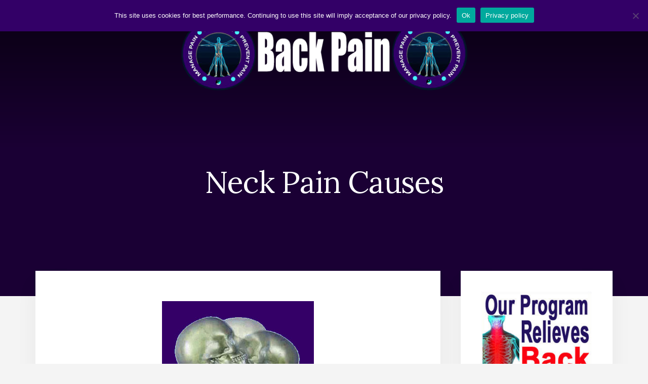

--- FILE ---
content_type: text/html; charset=UTF-8
request_url: https://www.cure-back-pain.org/neck-pain-causes.html
body_size: 12886
content:
<!DOCTYPE html>
<html lang="en-US">
<head >
<meta charset="UTF-8" />
<meta name="viewport" content="width=device-width, initial-scale=1" />
<meta name='robots' content='index, follow, max-image-preview:large, max-snippet:-1, max-video-preview:-1' />
	<style>img:is([sizes="auto" i], [sizes^="auto," i]) { contain-intrinsic-size: 3000px 1500px }</style>
	
	<!-- This site is optimized with the Yoast SEO plugin v25.9 - https://yoast.com/wordpress/plugins/seo/ -->
	<title>Neck Pain Causes - Back Pain</title>
	<meta name="description" content="There are many possible neck pain causes, including both structural and non-anatomically induced syndromes." />
	<link rel="canonical" href="https://www.cure-back-pain.org/neck-pain-causes.html" />
	<meta property="og:locale" content="en_US" />
	<meta property="og:type" content="article" />
	<meta property="og:title" content="Neck Pain Causes - Back Pain" />
	<meta property="og:description" content="There are many possible neck pain causes, including both structural and non-anatomically induced syndromes." />
	<meta property="og:url" content="https://www.cure-back-pain.org/neck-pain-causes.html" />
	<meta property="og:site_name" content="Back Pain" />
	<meta property="article:modified_time" content="2020-11-25T05:59:19+00:00" />
	<meta property="og:image" content="https://vps44282.inmotionhosting.com/~curebackpain/wp-content/uploads/neck-pain-causes-1.jpg" />
	<meta name="twitter:card" content="summary_large_image" />
	<meta name="twitter:label1" content="Est. reading time" />
	<meta name="twitter:data1" content="5 minutes" />
	<script type="application/ld+json" class="yoast-schema-graph">{"@context":"https://schema.org","@graph":[{"@type":"WebPage","@id":"https://www.cure-back-pain.org/neck-pain-causes.html","url":"https://www.cure-back-pain.org/neck-pain-causes.html","name":"Neck Pain Causes - Back Pain","isPartOf":{"@id":"https://www.cure-back-pain.org/#website"},"primaryImageOfPage":{"@id":"https://www.cure-back-pain.org/neck-pain-causes.html#primaryimage"},"image":{"@id":"https://www.cure-back-pain.org/neck-pain-causes.html#primaryimage"},"thumbnailUrl":"http://vps44282.inmotionhosting.com/~curebackpain/wp-content/uploads/neck-pain-causes-1.jpg","datePublished":"2020-11-25T05:59:18+00:00","dateModified":"2020-11-25T05:59:19+00:00","description":"There are many possible neck pain causes, including both structural and non-anatomically induced syndromes.","breadcrumb":{"@id":"https://www.cure-back-pain.org/neck-pain-causes.html#breadcrumb"},"inLanguage":"en-US","potentialAction":[{"@type":"ReadAction","target":["https://www.cure-back-pain.org/neck-pain-causes.html"]}]},{"@type":"ImageObject","inLanguage":"en-US","@id":"https://www.cure-back-pain.org/neck-pain-causes.html#primaryimage","url":"http://vps44282.inmotionhosting.com/~curebackpain/wp-content/uploads/neck-pain-causes-1.jpg","contentUrl":"http://vps44282.inmotionhosting.com/~curebackpain/wp-content/uploads/neck-pain-causes-1.jpg"},{"@type":"BreadcrumbList","@id":"https://www.cure-back-pain.org/neck-pain-causes.html#breadcrumb","itemListElement":[{"@type":"ListItem","position":1,"name":"Home","item":"https://www.cure-back-pain.org/"},{"@type":"ListItem","position":2,"name":"Neck Pain Causes"}]},{"@type":"WebSite","@id":"https://www.cure-back-pain.org/#website","url":"https://www.cure-back-pain.org/","name":"Back Pain","description":"Honest and understandable information about back pain since 2006","publisher":{"@id":"https://www.cure-back-pain.org/#organization"},"potentialAction":[{"@type":"SearchAction","target":{"@type":"EntryPoint","urlTemplate":"https://www.cure-back-pain.org/?s={search_term_string}"},"query-input":{"@type":"PropertyValueSpecification","valueRequired":true,"valueName":"search_term_string"}}],"inLanguage":"en-US"},{"@type":"Organization","@id":"https://www.cure-back-pain.org/#organization","name":"Back Pain","url":"https://www.cure-back-pain.org/","logo":{"@type":"ImageObject","inLanguage":"en-US","@id":"https://www.cure-back-pain.org/#/schema/logo/image/","url":"https://www.cure-back-pain.org/wp-content/uploads/cure-back-pain-logo-1.png","contentUrl":"https://www.cure-back-pain.org/wp-content/uploads/cure-back-pain-logo-1.png","width":600,"height":160,"caption":"Back Pain"},"image":{"@id":"https://www.cure-back-pain.org/#/schema/logo/image/"}}]}</script>
	<!-- / Yoast SEO plugin. -->


<link rel='dns-prefetch' href='//fonts.googleapis.com' />
<link rel='dns-prefetch' href='//unpkg.com' />
<link rel="alternate" type="application/rss+xml" title="Back Pain &raquo; Feed" href="https://www.cure-back-pain.org/feed/" />
<link rel="alternate" type="application/rss+xml" title="Back Pain &raquo; Comments Feed" href="https://www.cure-back-pain.org/comments/feed/" />
<script type="text/javascript">
/* <![CDATA[ */
window._wpemojiSettings = {"baseUrl":"https:\/\/s.w.org\/images\/core\/emoji\/16.0.1\/72x72\/","ext":".png","svgUrl":"https:\/\/s.w.org\/images\/core\/emoji\/16.0.1\/svg\/","svgExt":".svg","source":{"concatemoji":"https:\/\/www.cure-back-pain.org\/wp-includes\/js\/wp-emoji-release.min.js?ver=6.8.3"}};
/*! This file is auto-generated */
!function(s,n){var o,i,e;function c(e){try{var t={supportTests:e,timestamp:(new Date).valueOf()};sessionStorage.setItem(o,JSON.stringify(t))}catch(e){}}function p(e,t,n){e.clearRect(0,0,e.canvas.width,e.canvas.height),e.fillText(t,0,0);var t=new Uint32Array(e.getImageData(0,0,e.canvas.width,e.canvas.height).data),a=(e.clearRect(0,0,e.canvas.width,e.canvas.height),e.fillText(n,0,0),new Uint32Array(e.getImageData(0,0,e.canvas.width,e.canvas.height).data));return t.every(function(e,t){return e===a[t]})}function u(e,t){e.clearRect(0,0,e.canvas.width,e.canvas.height),e.fillText(t,0,0);for(var n=e.getImageData(16,16,1,1),a=0;a<n.data.length;a++)if(0!==n.data[a])return!1;return!0}function f(e,t,n,a){switch(t){case"flag":return n(e,"\ud83c\udff3\ufe0f\u200d\u26a7\ufe0f","\ud83c\udff3\ufe0f\u200b\u26a7\ufe0f")?!1:!n(e,"\ud83c\udde8\ud83c\uddf6","\ud83c\udde8\u200b\ud83c\uddf6")&&!n(e,"\ud83c\udff4\udb40\udc67\udb40\udc62\udb40\udc65\udb40\udc6e\udb40\udc67\udb40\udc7f","\ud83c\udff4\u200b\udb40\udc67\u200b\udb40\udc62\u200b\udb40\udc65\u200b\udb40\udc6e\u200b\udb40\udc67\u200b\udb40\udc7f");case"emoji":return!a(e,"\ud83e\udedf")}return!1}function g(e,t,n,a){var r="undefined"!=typeof WorkerGlobalScope&&self instanceof WorkerGlobalScope?new OffscreenCanvas(300,150):s.createElement("canvas"),o=r.getContext("2d",{willReadFrequently:!0}),i=(o.textBaseline="top",o.font="600 32px Arial",{});return e.forEach(function(e){i[e]=t(o,e,n,a)}),i}function t(e){var t=s.createElement("script");t.src=e,t.defer=!0,s.head.appendChild(t)}"undefined"!=typeof Promise&&(o="wpEmojiSettingsSupports",i=["flag","emoji"],n.supports={everything:!0,everythingExceptFlag:!0},e=new Promise(function(e){s.addEventListener("DOMContentLoaded",e,{once:!0})}),new Promise(function(t){var n=function(){try{var e=JSON.parse(sessionStorage.getItem(o));if("object"==typeof e&&"number"==typeof e.timestamp&&(new Date).valueOf()<e.timestamp+604800&&"object"==typeof e.supportTests)return e.supportTests}catch(e){}return null}();if(!n){if("undefined"!=typeof Worker&&"undefined"!=typeof OffscreenCanvas&&"undefined"!=typeof URL&&URL.createObjectURL&&"undefined"!=typeof Blob)try{var e="postMessage("+g.toString()+"("+[JSON.stringify(i),f.toString(),p.toString(),u.toString()].join(",")+"));",a=new Blob([e],{type:"text/javascript"}),r=new Worker(URL.createObjectURL(a),{name:"wpTestEmojiSupports"});return void(r.onmessage=function(e){c(n=e.data),r.terminate(),t(n)})}catch(e){}c(n=g(i,f,p,u))}t(n)}).then(function(e){for(var t in e)n.supports[t]=e[t],n.supports.everything=n.supports.everything&&n.supports[t],"flag"!==t&&(n.supports.everythingExceptFlag=n.supports.everythingExceptFlag&&n.supports[t]);n.supports.everythingExceptFlag=n.supports.everythingExceptFlag&&!n.supports.flag,n.DOMReady=!1,n.readyCallback=function(){n.DOMReady=!0}}).then(function(){return e}).then(function(){var e;n.supports.everything||(n.readyCallback(),(e=n.source||{}).concatemoji?t(e.concatemoji):e.wpemoji&&e.twemoji&&(t(e.twemoji),t(e.wpemoji)))}))}((window,document),window._wpemojiSettings);
/* ]]> */
</script>
<link rel='stylesheet' id='essence-pro-css' href='https://www.cure-back-pain.org/wp-content/themes/essence-pro/style.css?ver=1.0.2' type='text/css' media='all' />
<style id='essence-pro-inline-css' type='text/css'>


		a,
		h6,
		.entry-title a:focus,
		.entry-title a:hover,
		.menu-toggle:focus,
		.menu-toggle:hover,
		.off-screen-menu .genesis-nav-menu a:focus,
		.off-screen-menu .genesis-nav-menu a:hover,
		.off-screen-menu .current-menu-item > a,
		.sidebar .featured-content .entry-title a,
		.site-footer .current-menu-item > a,
		.site-footer .genesis-nav-menu a:focus,
		.site-footer .genesis-nav-menu a:hover,		
		.sub-menu-toggle:focus,
		.sub-menu-toggle:hover {
			color: #330067;
		}

		a.button.text,
		a.more-link.button.text,
		button.text,
		input[type="button"].text,
		input[type="reset"].text,
		input[type="submit"].text,
		.more-link,
		.pagination a:focus,
		.pagination a:hover,
		.pagination .active a {
			border-color: #330067;
			color: #330067;
		}

		button,
		button.primary,
		input[type="button"],
		input[type="button"].primary,
		input[type="reset"],
		input[type="reset"].primary,
		input[type="submit"],
		input[type="submit"].primary,
		.footer-cta::before,
		.button,
		.button.primary,
		.error404 .site-inner::before,
		.sidebar .enews-widget input[type="submit"],
		.page .site-inner::before,
		.single .site-inner::before	{
			background-color: #330067;
		}

		@media only screen and (max-width: 1023px) {
			.genesis-responsive-menu .genesis-nav-menu a:focus,
			.genesis-responsive-menu .genesis-nav-menu a:hover {
				color: #330067;
			}
		}

		
</style>
<style id='wp-emoji-styles-inline-css' type='text/css'>

	img.wp-smiley, img.emoji {
		display: inline !important;
		border: none !important;
		box-shadow: none !important;
		height: 1em !important;
		width: 1em !important;
		margin: 0 0.07em !important;
		vertical-align: -0.1em !important;
		background: none !important;
		padding: 0 !important;
	}
</style>
<link rel='stylesheet' id='wp-block-library-css' href='https://www.cure-back-pain.org/wp-includes/css/dist/block-library/style.min.css?ver=6.8.3' type='text/css' media='all' />
<style id='classic-theme-styles-inline-css' type='text/css'>
/*! This file is auto-generated */
.wp-block-button__link{color:#fff;background-color:#32373c;border-radius:9999px;box-shadow:none;text-decoration:none;padding:calc(.667em + 2px) calc(1.333em + 2px);font-size:1.125em}.wp-block-file__button{background:#32373c;color:#fff;text-decoration:none}
</style>
<style id='global-styles-inline-css' type='text/css'>
:root{--wp--preset--aspect-ratio--square: 1;--wp--preset--aspect-ratio--4-3: 4/3;--wp--preset--aspect-ratio--3-4: 3/4;--wp--preset--aspect-ratio--3-2: 3/2;--wp--preset--aspect-ratio--2-3: 2/3;--wp--preset--aspect-ratio--16-9: 16/9;--wp--preset--aspect-ratio--9-16: 9/16;--wp--preset--color--black: #000000;--wp--preset--color--cyan-bluish-gray: #abb8c3;--wp--preset--color--white: #ffffff;--wp--preset--color--pale-pink: #f78da7;--wp--preset--color--vivid-red: #cf2e2e;--wp--preset--color--luminous-vivid-orange: #ff6900;--wp--preset--color--luminous-vivid-amber: #fcb900;--wp--preset--color--light-green-cyan: #7bdcb5;--wp--preset--color--vivid-green-cyan: #00d084;--wp--preset--color--pale-cyan-blue: #8ed1fc;--wp--preset--color--vivid-cyan-blue: #0693e3;--wp--preset--color--vivid-purple: #9b51e0;--wp--preset--gradient--vivid-cyan-blue-to-vivid-purple: linear-gradient(135deg,rgba(6,147,227,1) 0%,rgb(155,81,224) 100%);--wp--preset--gradient--light-green-cyan-to-vivid-green-cyan: linear-gradient(135deg,rgb(122,220,180) 0%,rgb(0,208,130) 100%);--wp--preset--gradient--luminous-vivid-amber-to-luminous-vivid-orange: linear-gradient(135deg,rgba(252,185,0,1) 0%,rgba(255,105,0,1) 100%);--wp--preset--gradient--luminous-vivid-orange-to-vivid-red: linear-gradient(135deg,rgba(255,105,0,1) 0%,rgb(207,46,46) 100%);--wp--preset--gradient--very-light-gray-to-cyan-bluish-gray: linear-gradient(135deg,rgb(238,238,238) 0%,rgb(169,184,195) 100%);--wp--preset--gradient--cool-to-warm-spectrum: linear-gradient(135deg,rgb(74,234,220) 0%,rgb(151,120,209) 20%,rgb(207,42,186) 40%,rgb(238,44,130) 60%,rgb(251,105,98) 80%,rgb(254,248,76) 100%);--wp--preset--gradient--blush-light-purple: linear-gradient(135deg,rgb(255,206,236) 0%,rgb(152,150,240) 100%);--wp--preset--gradient--blush-bordeaux: linear-gradient(135deg,rgb(254,205,165) 0%,rgb(254,45,45) 50%,rgb(107,0,62) 100%);--wp--preset--gradient--luminous-dusk: linear-gradient(135deg,rgb(255,203,112) 0%,rgb(199,81,192) 50%,rgb(65,88,208) 100%);--wp--preset--gradient--pale-ocean: linear-gradient(135deg,rgb(255,245,203) 0%,rgb(182,227,212) 50%,rgb(51,167,181) 100%);--wp--preset--gradient--electric-grass: linear-gradient(135deg,rgb(202,248,128) 0%,rgb(113,206,126) 100%);--wp--preset--gradient--midnight: linear-gradient(135deg,rgb(2,3,129) 0%,rgb(40,116,252) 100%);--wp--preset--font-size--small: 13px;--wp--preset--font-size--medium: 20px;--wp--preset--font-size--large: 36px;--wp--preset--font-size--x-large: 42px;--wp--preset--spacing--20: 0.44rem;--wp--preset--spacing--30: 0.67rem;--wp--preset--spacing--40: 1rem;--wp--preset--spacing--50: 1.5rem;--wp--preset--spacing--60: 2.25rem;--wp--preset--spacing--70: 3.38rem;--wp--preset--spacing--80: 5.06rem;--wp--preset--shadow--natural: 6px 6px 9px rgba(0, 0, 0, 0.2);--wp--preset--shadow--deep: 12px 12px 50px rgba(0, 0, 0, 0.4);--wp--preset--shadow--sharp: 6px 6px 0px rgba(0, 0, 0, 0.2);--wp--preset--shadow--outlined: 6px 6px 0px -3px rgba(255, 255, 255, 1), 6px 6px rgba(0, 0, 0, 1);--wp--preset--shadow--crisp: 6px 6px 0px rgba(0, 0, 0, 1);}:where(.is-layout-flex){gap: 0.5em;}:where(.is-layout-grid){gap: 0.5em;}body .is-layout-flex{display: flex;}.is-layout-flex{flex-wrap: wrap;align-items: center;}.is-layout-flex > :is(*, div){margin: 0;}body .is-layout-grid{display: grid;}.is-layout-grid > :is(*, div){margin: 0;}:where(.wp-block-columns.is-layout-flex){gap: 2em;}:where(.wp-block-columns.is-layout-grid){gap: 2em;}:where(.wp-block-post-template.is-layout-flex){gap: 1.25em;}:where(.wp-block-post-template.is-layout-grid){gap: 1.25em;}.has-black-color{color: var(--wp--preset--color--black) !important;}.has-cyan-bluish-gray-color{color: var(--wp--preset--color--cyan-bluish-gray) !important;}.has-white-color{color: var(--wp--preset--color--white) !important;}.has-pale-pink-color{color: var(--wp--preset--color--pale-pink) !important;}.has-vivid-red-color{color: var(--wp--preset--color--vivid-red) !important;}.has-luminous-vivid-orange-color{color: var(--wp--preset--color--luminous-vivid-orange) !important;}.has-luminous-vivid-amber-color{color: var(--wp--preset--color--luminous-vivid-amber) !important;}.has-light-green-cyan-color{color: var(--wp--preset--color--light-green-cyan) !important;}.has-vivid-green-cyan-color{color: var(--wp--preset--color--vivid-green-cyan) !important;}.has-pale-cyan-blue-color{color: var(--wp--preset--color--pale-cyan-blue) !important;}.has-vivid-cyan-blue-color{color: var(--wp--preset--color--vivid-cyan-blue) !important;}.has-vivid-purple-color{color: var(--wp--preset--color--vivid-purple) !important;}.has-black-background-color{background-color: var(--wp--preset--color--black) !important;}.has-cyan-bluish-gray-background-color{background-color: var(--wp--preset--color--cyan-bluish-gray) !important;}.has-white-background-color{background-color: var(--wp--preset--color--white) !important;}.has-pale-pink-background-color{background-color: var(--wp--preset--color--pale-pink) !important;}.has-vivid-red-background-color{background-color: var(--wp--preset--color--vivid-red) !important;}.has-luminous-vivid-orange-background-color{background-color: var(--wp--preset--color--luminous-vivid-orange) !important;}.has-luminous-vivid-amber-background-color{background-color: var(--wp--preset--color--luminous-vivid-amber) !important;}.has-light-green-cyan-background-color{background-color: var(--wp--preset--color--light-green-cyan) !important;}.has-vivid-green-cyan-background-color{background-color: var(--wp--preset--color--vivid-green-cyan) !important;}.has-pale-cyan-blue-background-color{background-color: var(--wp--preset--color--pale-cyan-blue) !important;}.has-vivid-cyan-blue-background-color{background-color: var(--wp--preset--color--vivid-cyan-blue) !important;}.has-vivid-purple-background-color{background-color: var(--wp--preset--color--vivid-purple) !important;}.has-black-border-color{border-color: var(--wp--preset--color--black) !important;}.has-cyan-bluish-gray-border-color{border-color: var(--wp--preset--color--cyan-bluish-gray) !important;}.has-white-border-color{border-color: var(--wp--preset--color--white) !important;}.has-pale-pink-border-color{border-color: var(--wp--preset--color--pale-pink) !important;}.has-vivid-red-border-color{border-color: var(--wp--preset--color--vivid-red) !important;}.has-luminous-vivid-orange-border-color{border-color: var(--wp--preset--color--luminous-vivid-orange) !important;}.has-luminous-vivid-amber-border-color{border-color: var(--wp--preset--color--luminous-vivid-amber) !important;}.has-light-green-cyan-border-color{border-color: var(--wp--preset--color--light-green-cyan) !important;}.has-vivid-green-cyan-border-color{border-color: var(--wp--preset--color--vivid-green-cyan) !important;}.has-pale-cyan-blue-border-color{border-color: var(--wp--preset--color--pale-cyan-blue) !important;}.has-vivid-cyan-blue-border-color{border-color: var(--wp--preset--color--vivid-cyan-blue) !important;}.has-vivid-purple-border-color{border-color: var(--wp--preset--color--vivid-purple) !important;}.has-vivid-cyan-blue-to-vivid-purple-gradient-background{background: var(--wp--preset--gradient--vivid-cyan-blue-to-vivid-purple) !important;}.has-light-green-cyan-to-vivid-green-cyan-gradient-background{background: var(--wp--preset--gradient--light-green-cyan-to-vivid-green-cyan) !important;}.has-luminous-vivid-amber-to-luminous-vivid-orange-gradient-background{background: var(--wp--preset--gradient--luminous-vivid-amber-to-luminous-vivid-orange) !important;}.has-luminous-vivid-orange-to-vivid-red-gradient-background{background: var(--wp--preset--gradient--luminous-vivid-orange-to-vivid-red) !important;}.has-very-light-gray-to-cyan-bluish-gray-gradient-background{background: var(--wp--preset--gradient--very-light-gray-to-cyan-bluish-gray) !important;}.has-cool-to-warm-spectrum-gradient-background{background: var(--wp--preset--gradient--cool-to-warm-spectrum) !important;}.has-blush-light-purple-gradient-background{background: var(--wp--preset--gradient--blush-light-purple) !important;}.has-blush-bordeaux-gradient-background{background: var(--wp--preset--gradient--blush-bordeaux) !important;}.has-luminous-dusk-gradient-background{background: var(--wp--preset--gradient--luminous-dusk) !important;}.has-pale-ocean-gradient-background{background: var(--wp--preset--gradient--pale-ocean) !important;}.has-electric-grass-gradient-background{background: var(--wp--preset--gradient--electric-grass) !important;}.has-midnight-gradient-background{background: var(--wp--preset--gradient--midnight) !important;}.has-small-font-size{font-size: var(--wp--preset--font-size--small) !important;}.has-medium-font-size{font-size: var(--wp--preset--font-size--medium) !important;}.has-large-font-size{font-size: var(--wp--preset--font-size--large) !important;}.has-x-large-font-size{font-size: var(--wp--preset--font-size--x-large) !important;}
:where(.wp-block-post-template.is-layout-flex){gap: 1.25em;}:where(.wp-block-post-template.is-layout-grid){gap: 1.25em;}
:where(.wp-block-columns.is-layout-flex){gap: 2em;}:where(.wp-block-columns.is-layout-grid){gap: 2em;}
:root :where(.wp-block-pullquote){font-size: 1.5em;line-height: 1.6;}
</style>
<link rel='stylesheet' id='cookie-notice-front-css' href='https://www.cure-back-pain.org/wp-content/plugins/cookie-notice/css/front.min.css?ver=2.5.7' type='text/css' media='all' />
<link rel='stylesheet' id='essence-fonts-css' href='//fonts.googleapis.com/css?family=Alegreya+Sans%3A400%2C400i%2C700%7CLora%3A400%2C700&#038;ver=1.0.2' type='text/css' media='all' />
<link rel='stylesheet' id='ionicons-css' href='//unpkg.com/ionicons@4.1.2/dist/css/ionicons.min.css?ver=1.0.2' type='text/css' media='all' />
<script type="text/javascript" id="cookie-notice-front-js-before">
/* <![CDATA[ */
var cnArgs = {"ajaxUrl":"https:\/\/www.cure-back-pain.org\/wp-admin\/admin-ajax.php","nonce":"f53cd83baa","hideEffect":"fade","position":"top","onScroll":false,"onScrollOffset":100,"onClick":false,"cookieName":"cookie_notice_accepted","cookieTime":31536000,"cookieTimeRejected":2592000,"globalCookie":false,"redirection":false,"cache":true,"revokeCookies":false,"revokeCookiesOpt":"automatic"};
/* ]]> */
</script>
<script type="text/javascript" src="https://www.cure-back-pain.org/wp-content/plugins/cookie-notice/js/front.min.js?ver=2.5.7" id="cookie-notice-front-js"></script>
<script type="text/javascript" src="https://www.cure-back-pain.org/wp-includes/js/jquery/jquery.min.js?ver=3.7.1" id="jquery-core-js"></script>
<script type="text/javascript" src="https://www.cure-back-pain.org/wp-includes/js/jquery/jquery-migrate.min.js?ver=3.4.1" id="jquery-migrate-js"></script>
<link rel="https://api.w.org/" href="https://www.cure-back-pain.org/wp-json/" /><link rel="alternate" title="JSON" type="application/json" href="https://www.cure-back-pain.org/wp-json/wp/v2/pages/799" /><link rel="EditURI" type="application/rsd+xml" title="RSD" href="https://www.cure-back-pain.org/xmlrpc.php?rsd" />
<meta name="generator" content="WordPress 6.8.3" />
<link rel='shortlink' href='https://www.cure-back-pain.org/?p=799' />
<link rel="alternate" title="oEmbed (JSON)" type="application/json+oembed" href="https://www.cure-back-pain.org/wp-json/oembed/1.0/embed?url=https%3A%2F%2Fwww.cure-back-pain.org%2Fneck-pain-causes.html" />
<link rel="alternate" title="oEmbed (XML)" type="text/xml+oembed" href="https://www.cure-back-pain.org/wp-json/oembed/1.0/embed?url=https%3A%2F%2Fwww.cure-back-pain.org%2Fneck-pain-causes.html&#038;format=xml" />
<style type="text/css">.header-hero { background-image: linear-gradient(0deg, rgba(0,0,0,0.5) 50%, rgba(0,0,0,0.85) 100%), url(https://www.cure-back-pain.org/wp-content/uploads/Back-Pain-background-image-1a.jpg); }</style><link rel="icon" href="https://www.cure-back-pain.org/wp-content/uploads/cropped-cure-back-pain-site-icon-1-32x32.jpg" sizes="32x32" />
<link rel="icon" href="https://www.cure-back-pain.org/wp-content/uploads/cropped-cure-back-pain-site-icon-1-192x192.jpg" sizes="192x192" />
<link rel="apple-touch-icon" href="https://www.cure-back-pain.org/wp-content/uploads/cropped-cure-back-pain-site-icon-1-180x180.jpg" />
<meta name="msapplication-TileImage" content="https://www.cure-back-pain.org/wp-content/uploads/cropped-cure-back-pain-site-icon-1-270x270.jpg" />
		<style type="text/css" id="wp-custom-css">
			.widget-title {
    text-align: center;
}
.widget {
  font-size: 18px;
  line-height: 2.0em;
}		</style>
		</head>
<body data-rsssl=1 class="wp-singular page-template-default page page-id-799 wp-custom-logo wp-theme-genesis wp-child-theme-essence-pro cookies-not-set custom-header header-image header-full-width content-sidebar genesis-breadcrumbs-hidden"><div class="site-container"><ul class="genesis-skip-link"><li><a href="#genesis-sidebar-primary" class="screen-reader-shortcut"> Skip to primary sidebar</a></li><li><a href="#hero-page-title" class="screen-reader-shortcut"> Skip to content</a></li><li><a href="#after-content-featured" class="screen-reader-shortcut"> Skip to footer</a></li></ul><div class="header-hero"><header class="site-header"><div class="wrap"><div class="off-screen-menu off-screen-content"><div class="off-screen-container"><div class="off-screen-wrapper"><div class="wrap"><button class="toggle-off-screen-menu-area close">X</button><nav class="nav-off-screen" itemscope itemtype="https://schema.org/SiteNavigationElement"><ul id="menu-primary-navigation" class="menu genesis-nav-menu js-superfish"><li id="menu-item-4835" class="menu-item menu-item-type-post_type menu-item-object-page menu-item-4835"><a href="https://www.cure-back-pain.org/cure-back-pain.html"><span >Our Pain Relief Program</span></a></li>
<li id="menu-item-4825" class="menu-item menu-item-type-post_type menu-item-object-page menu-item-4825"><a href="https://www.cure-back-pain.org/lower-back-pain.html"><span >Lower Back Pain</span></a></li>
<li id="menu-item-4826" class="menu-item menu-item-type-post_type menu-item-object-page menu-item-4826"><a href="https://www.cure-back-pain.org/neck-pain.html"><span >Neck Pain</span></a></li>
<li id="menu-item-4828" class="menu-item menu-item-type-post_type menu-item-object-page menu-item-4828"><a href="https://www.cure-back-pain.org/treating-back-pain.html"><span >Treating Back Pain</span></a></li>
<li id="menu-item-4833" class="menu-item menu-item-type-post_type menu-item-object-page menu-item-4833"><a href="https://www.cure-back-pain.org/back-surgery.html"><span >Back Surgery</span></a></li>
<li id="menu-item-4827" class="menu-item menu-item-type-post_type menu-item-object-page menu-item-4827"><a href="https://www.cure-back-pain.org/psychological-back-pain.html"><span >Mindbody Back Pain</span></a></li>
</ul></nav></div></div></div></div><div class="header-right"><button class="off-screen-item toggle-off-screen-menu-area"><i class="icon ion-md-menu"></i> Menu</button></div><div class="header-left"><form class="search-form" method="get" action="https://www.cure-back-pain.org/" role="search"><label class="search-form-label screen-reader-text" for="searchform-1">Search</label><input class="search-form-input" type="search" name="s" id="searchform-1" placeholder="Search"><input class="search-form-submit" type="submit" value="Search"><meta content="https://www.cure-back-pain.org/?s={s}"></form></div><div class="title-area"><a href="https://www.cure-back-pain.org/" class="custom-logo-link" rel="home"><img width="600" height="160" src="https://www.cure-back-pain.org/wp-content/uploads/cure-back-pain-logo-1.png" class="custom-logo" alt="cure back pain" decoding="async" fetchpriority="high" srcset="https://www.cure-back-pain.org/wp-content/uploads/cure-back-pain-logo-1.png 600w, https://www.cure-back-pain.org/wp-content/uploads/cure-back-pain-logo-1-300x80.png 300w" sizes="(max-width: 600px) 100vw, 600px" /></a><p class="site-title"><a href="https://www.cure-back-pain.org/">Back Pain</a></p><p class="site-description">Honest and understandable information about back pain since 2006</p></div></div></header><div class="hero-page-title" id="hero-page-title"><div class="wrap"><header class="entry-header"><h1 class="entry-title">Neck Pain Causes</h1>
</header></div></div></div><div class="site-inner"><div class="content-sidebar-wrap"><main class="content" id="genesis-content"><article class="post-799 page type-page status-publish entry" aria-label="Neck Pain Causes" itemref="hero-page-title"><div class="entry-content">
<div class="wp-block-image"><figure class="aligncenter size-full"><img decoding="async" width="300" height="300" src="https://vps44282.inmotionhosting.com/~curebackpain/wp-content/uploads/neck-pain-causes-1.jpg" alt="Neck Pain Causes" class="wp-image-800" srcset="https://www.cure-back-pain.org/wp-content/uploads/neck-pain-causes-1.jpg 300w, https://www.cure-back-pain.org/wp-content/uploads/neck-pain-causes-1-150x150.jpg 150w" sizes="(max-width: 300px) 100vw, 300px" /></figure></div>



<p>There are many possible neck pain causes, both structural and non-anatomically induced. The vast majority of neck pain syndromes are blamed on some abnormality in the cervical spinal anatomy, although these theories often turn out to be unenlightened and incorrect.</p>



<p>Many soft tissue pathologies can also be responsible for enacting severe, chronic neck pain and these conditions may not respond to traditional medical practices. There is a statistical fifty/fifty split between patients who blame the pain on a known or perceived neck injury and those who simply have pain, but never hurt their cervical spines.</p>



<p>This commentary investigates the variety of possible causative conditions that are most often cited as being direct causes or contributors to severe acute or chronic <a href="https://www.cure-back-pain.org/symptoms-of-neck-pain.html">neck pain symptoms</a>.</p>



<center><script async src="https://pagead2.googlesyndication.com/pagead/js/adsbygoogle.js"></script>
<!-- BackPainTop -->
<ins class="adsbygoogle"
     style="display:block"
     data-ad-client="ca-pub-3791174808569995"
     data-ad-slot="5941861043"
     data-ad-format="auto"
     data-full-width-responsive="true"></ins>
<script>
     (adsbygoogle = window.adsbygoogle || []).push({});
</script></center><br>



<h2 class="wp-block-heading">Degenerative Structural Neck Pain Causes</h2>



<p>The cervical spine is the second most common region to experience noticeable and significant <a href="https://www.cure-back-pain.org/spinal-degeneration.html">spinal degeneration</a>, including the various manifestations of spinal osteoarthritis.</p>



<p>The neck is the most common area to experience degenerative <a href="https://www.cure-back-pain.org/spinal-stenosis.html">spinal stenosis</a>, typically due to a build-up of osteophyte material inside the central spinal canal.</p>



<p>The neck is also the site of many <a href="https://www.cure-back-pain.org/herniated-discs.html">herniated discs</a>, particularly at the C5/C6 and C6/C7 intervertebral levels. Furthermore, desiccation of the intervertebral spacers is normal, with most adults suffering a significant to extreme loss of disc mass and hydration between C4 and T1.</p>



<p>Many patients typically also demonstrate a reduction or complete loss of the typical <a href="https://www.cure-back-pain.org/lordosis.html">lordotic spinal curvature</a> in conjunction with a neck pain syndrome. While often theorized to be the source of pain, this loss of curvature is instead usually a result of muscular contractions that are enacted by the pain.</p>



<div class="wp-block-image"><figure class="aligncenter size-large"><a href="https://www.cure-back-pain.org/cure-back-pain.html"><img decoding="async" width="480" height="350" src="https://www.cure-back-pain.org/wp-content/uploads/cure-pain-12-1.png" alt="" class="wp-image-5565" srcset="https://www.cure-back-pain.org/wp-content/uploads/cure-pain-12-1.png 480w, https://www.cure-back-pain.org/wp-content/uploads/cure-pain-12-1-300x219.png 300w" sizes="(max-width: 480px) 100vw, 480px" /></a></figure></div>



<p></p>



<p>While any of these anatomical issues has the potential to cause neck pain, most are normal and even universal in the adult population. Additionally, the majority of structural cervical <a href="https://www.cure-back-pain.org/spinal-abnormalities.html">spinal abnormalities</a> are completely asymptomatic, although many are mistakenly blamed for sourcing painful expressions.</p>



<h3 class="wp-block-heading">Traumatic Causes of Neck Pain</h3>



<p><a href="https://www.cure-back-pain.org/neck-injury.html">Neck injury</a> can result from countless possible traumas, including sports injuries, falls and whiplash events often linked to vehicular accidents. The vertebral bodies in the neck are lighter durability than elsewhere in the spine and the head is a very heavy weight to support, especially through such a varied range of motion.</p>



<p>In cases of whiplash neck pain, the forceful, uncontrolled forward and backward motion of the head can fracture the spinal vertebrae, although this is a rather rare event. In most cases, the only damage done is to the soft tissues of the neck musculature. Regardless, the patient may have acute neck pain for quite some time after any incidence of whiplash.</p>



<p>Penetrating injuries, such as lacerations and gunshots, can damage the vertebral bones or the neurological tissues of the neck. The worst of these traumas might cause <a href="https://www.cure-back-pain.org/cervical-spinal-cord-injury.html">cervical spinal cord injury</a>. Being that this type of cord damage exists so high in the anatomy, resulting consequences are virtually always dire.</p>



<h4 class="wp-block-heading">Alternative Neck Pain Causes</h4>



<p>Besides the usual diagnoses made in most patients, there are other reasons why neck pain may occur, including disease processes, glandular concerns, circulatory issues and mindbody mechanisms.</p>



<p><a href="https://www.cure-back-pain.org/thoracic-outlet-syndrome.html">Thoracic outlet syndrome</a> can cause lower neck pain in some patients, while cervical plexus symptoms can be widespread in the neck and head. These types of neurological complaints are sometimes idiopathic in nature, but are often linked to a muscular nerve compression condition outside of the spinal anatomy.</p>



<p><a href="https://www.cure-back-pain.org/mind-body-disorders.html">Mindbody</a> sources of neck pain can produce nightmarish symptoms that leave victims devastated by their suffering and frustrated with their lack of treatment efficacy. These are the patients who usually flounder through the neck pain treatment industry without much success. All of the therapies they attempt are worthless, since the treatments are not targeting the actual origin of pain. </p>



<p>Diseases can attack the spine, the glandular tissue, the circulatory tissues, the lymphatic tissues or the soft muscular tissues of the neck. Even simple bacterial infections and viral contaminants are known to cause stiffness and pain in areas of the neck.</p>



<div class="wp-block-image"><figure class="aligncenter size-large"><a href="https://www.cure-back-pain.org/cure-back-pain.html"><img loading="lazy" decoding="async" width="480" height="350" src="https://www.cure-back-pain.org/wp-content/uploads/take-life-back-pain-11-2.png" alt="" class="wp-image-5572" srcset="https://www.cure-back-pain.org/wp-content/uploads/take-life-back-pain-11-2.png 480w, https://www.cure-back-pain.org/wp-content/uploads/take-life-back-pain-11-2-300x219.png 300w" sizes="auto, (max-width: 480px) 100vw, 480px" /></a></figure></div>



<h4 class="wp-block-heading">Evaluation of Neck Pain Causes</h4>



<p>There are never universally applicable answers to the causes of neck pain. This is because pain is a highly individual experience and might come from the least obvious source, while simultaneously being blamed on an incorrect, but more obvious source. We see this occurrence each and every day.</p>



<p>Since so many patients are diagnosed incorrectly as suffering from the typical structural explanations for neck pain, such as minor disc abnormalities and mild arthritic changes, we caution patients to keep the following guidance in mind at all times:</p>



<p>Become your own health advocate. Use your greatest gift, your mind, to help yourself navigate the often confusing treatment sector. Do not accept everything that you are told without understanding it first.</p>



<p>Ask lots of questions and demand answers that are logical.</p>



<p>Research your diagnosis and look for inconsistencies in the theory, right from the start of treatment.</p>



<p>Learn the objective facts about the usual <a href="https://www.cure-back-pain.org/back-pain-scapegoat.html">scapegoats</a> for neck pain, such as the aforementioned minor structural irregularities, and understand why these conditions are probably not to blame for causing severe or chronic symptoms.</p>



<p>Most importantly, never forget to account for the monetary aspirations of caregivers, when researching treatment recommendations. Money is a primary motivator for the manner in which back and neck pain are treated. Always keep this in the forefront of your mind when meeting with any type of doctor or therapist.</p>



<center><script async src="https://pagead2.googlesyndication.com/pagead/js/adsbygoogle.js"></script>
<!-- BackPainBottom -->
<ins class="adsbygoogle"
     style="display:block"
     data-ad-client="ca-pub-3791174808569995"
     data-ad-slot="8131736655"
     data-ad-format="auto"
     data-full-width-responsive="true"></ins>
<script>
     (adsbygoogle = window.adsbygoogle || []).push({});
</script></center><br><br>



<p class="has-text-align-center"><a href="https://www.cure-back-pain.org/">Back Pain</a>&nbsp;&gt;&nbsp;<a href="https://www.cure-back-pain.org/neck-pain.html">Neck Pain</a>&nbsp;&gt;&nbsp;<a href="https://www.cure-back-pain.org/neck-pain-causes.html">Neck Pain Causes</a></p>
</div></article></main><aside class="sidebar sidebar-primary widget-area" role="complementary" aria-label="Primary Sidebar" id="genesis-sidebar-primary"><h2 class="genesis-sidebar-title screen-reader-text">Primary Sidebar</h2><section id="media_image-2" class="widget widget_media_image"><div class="widget-wrap"><a href="https://www.cure-back-pain.org/cure-back-pain.html"><img width="250" height="300" src="https://www.cure-back-pain.org/wp-content/uploads/Cure-Back-Pain-Forever-wp-1-1.jpg" class="image wp-image-5540 aligncenter attachment-full size-full" alt="cure for back pain" style="max-width: 100%; height: auto;" decoding="async" loading="lazy" /></a></div></section>
<section id="search-2" class="widget widget_search"><div class="widget-wrap"><form class="search-form" method="get" action="https://www.cure-back-pain.org/" role="search"><label class="search-form-label screen-reader-text" for="searchform-2">Search</label><input class="search-form-input" type="search" name="s" id="searchform-2" placeholder="Search"><input class="search-form-submit" type="submit" value="Search"><meta content="https://www.cure-back-pain.org/?s={s}"></form></div></section>
<section id="text-5" class="widget widget_text"><div class="widget-wrap"><h3 class="widgettitle widget-title">Who Are We?</h3>
			<div class="textwidget"><p>This website is provided completely free by The Cure Back Pain Network. We are the world’s largest and most respected patient education and advocacy organization, helping people since 2006.</p>
<p><a href="https://www.cure-back-pain.org/cure-back-pain-network.html">Welcome to The Cure Back Pain Network</a></p>
</div>
		</div></section>
<section id="text-2" class="widget widget_text"><div class="widget-wrap"><h3 class="widgettitle widget-title">Quick Start Guide</h3>
			<div class="textwidget"><p><a href="https://www.cure-back-pain.org/cure-back-pain.html">Cure Back Pain Program</a><br />
<a href="https://www.cure-back-pain.org/lower-back-pain.html">Lower Back Pain</a><br />
<a href="https://www.cure-back-pain.org/neck-pain.html">Neck Pain</a><br />
<a href="https://www.cure-back-pain.org/treating-back-pain.html">Back Pain Treatments</a><br />
<a href="https://www.cure-back-pain.org/back-surgery.html">Back Surgery</a><br />
<a href="https://www.cure-back-pain.org/psychological-back-pain.html">Mindbody Back Pain</a></p>
</div>
		</div></section>
<section id="text-3" class="widget widget_text"><div class="widget-wrap"><h3 class="widgettitle widget-title">Popular Posts</h3>
			<div class="textwidget"><p><a href="https://www.cure-back-pain.org/back-ache.html">Types of Back Ache</a><br />
<a href="https://www.cure-back-pain.org/back-injury.html">Back Injury</a><br />
<a href="https://www.cure-back-pain.org/back-muscle-pain.html">Back Muscle Pain</a><br />
<a href="https://www.cure-back-pain.org/chronic-back-pain.html">Chronic Back Pain</a><br />
<a href="https://www.cure-back-pain.org/back-pain-epidemic.html">Back Pain Epidemic</a><br />
<a href="https://www.cure-back-pain.org/back-exercises.html">Back Exercises</a><br />
<a href="https://www.cure-back-pain.org/psychology-of-back-pain.html">Psychology of Back Pain</a><br />
<a href="https://www.cure-back-pain.org/tension-myositis-syndrome.html">Tension Myositis Syndrome</a><br />
<a href="https://www.cure-back-pain.org/alternative-medicine-for-back-pain.html">Alternative Medicine</a></p>
</div>
		</div></section>
<section id="text-4" class="widget widget_text"><div class="widget-wrap"><h3 class="widgettitle widget-title">Back Pain Diagnoses</h3>
			<div class="textwidget"><p><a href="https://www.cure-back-pain.org/arthritis-in-the-spine.html">Arthritis in the Spine</a><br />
<a href="https://www.cure-back-pain.org/coccyx-pain.html">Coccyx Pain</a><br />
<a href="https://www.cure-back-pain.org/degenerative-disc-disease.html">Degenerative Disc Disease</a><br />
<a href="https://www.cure-back-pain.org/facet-joint-syndrome.html">Facet Joint Syndrome</a><br />
<a href="https://www.cure-back-pain.org/herniated-discs.html">Herniated Discs</a><br />
<a href="https://www.cure-back-pain.org/pinched-nerve.html">Pinched Nerve</a><br />
<a href="https://www.cure-back-pain.org/sacroiliac-pain.html">Sacroiliac Pain</a><br />
<a href="https://www.cure-back-pain.org/sciatica.html">Sciatica</a><br />
<a href="https://www.cure-back-pain.org/scoliosis.html">Scoliosis</a><br />
<a href="https://www.cure-back-pain.org/spondylolisthesis.html">Spondylolisthesis</a><br />
<a href="https://www.cure-back-pain.org/spinal-stenosis.html">Spinal Stenosis</a></p>
</div>
		</div></section>
<section id="text-13" class="widget widget_text"><div class="widget-wrap"><h3 class="widgettitle widget-title">Must Read Posts</h3>
			<div class="textwidget"><p><a href="https://www.cure-back-pain.org/degenerative-back-pain.html">Degenerative Back Pain</a><br />
<a href="https://www.cure-back-pain.org/back-pain-diagnostic-eclecticism.html">Diagnostic Eclecticism</a><br />
<a href="https://www.cure-back-pain.org/dangers-of-prescription-pain-killers.html">Dangers of Pain Killers</a><br />
<a href="https://www.cure-back-pain.org/back-pain-industry.html">Back Pain Industry</a><br />
<a href="https://www.cure-back-pain.org/back-pain-scapegoat.html">Back Pain Scapegoats</a><br />
<a href="https://www.cure-back-pain.org/unresolved-back-pain.html">Unresolved Back Pain</a><br />
<a href="https://www.cure-back-pain.org/misdiagnosed-back-pain.html">Misdiagnosed Back Pain</a><br />
<a href="https://www.cure-back-pain.org/back-pain-cause-and-effect.html">Back Pain Cause and Effect</a><br />
<a href="https://www.cure-back-pain.org/back-surgery-barbarism.html">Back Surgery Barbarism</a><br />
<a href="https://www.cure-back-pain.org/oxygen-deprivation-back-pain.html">Oxygen Deprivation Pain</a><br />
<a href="https://www.cure-back-pain.org/back-pain-conditioning.html">Back Pain Conditioning</a><br />
<a href="https://www.cure-back-pain.org/back-pain-personality.html">Back Pain Personality</a></p>
</div>
		</div></section>
<section id="text-15" class="widget widget_text"><div class="widget-wrap"><h3 class="widgettitle widget-title">Newest Posts</h3>
			<div class="textwidget"><p><a href="https://www.cure-back-pain.org/osteomyelitis.html">Osteomyelitis</a><br />
<a href="https://www.cure-back-pain.org/back-pain-when-turning-the-head.html">Back Pain When Turning the Head</a><br />
<a href="https://www.cure-back-pain.org/pain-when-looking-up.html">Pain When Looking Up</a><br />
<a href="https://www.cure-back-pain.org/neck-and-upper-back-pain.html">Neck and Upper Back Pain</a><br />
<a href="https://www.cure-back-pain.org/spinal-nerve-ablation.html">Spinal Nerve Ablation</a></p>
</div>
		</div></section>
<section id="text-6" class="widget widget_text"><div class="widget-wrap"><h3 class="widgettitle widget-title">Cure-Back-Pain.Org</h3>
			<div class="textwidget"><p><a href="https://www.cure-back-pain.org/editorial-board.html">Editorial Board</a><br />
<a href="https://www.cure-back-pain.org/legal.html">Legal</a><br />
<a href="https://www.cure-back-pain.org/privacy-policy.html">Privacy Policy</a><br />
<a href="https://www.cure-back-pain.org/site-map.html">Site Map</a></p>
</div>
		</div></section>
<section id="media_image-6" class="widget widget_media_image"><div class="widget-wrap"><h3 class="widgettitle widget-title">Recommended Books</h3>
<a href="https://www.cure-back-pain.org/cure-back-pain.html"><img width="250" height="1050" src="https://www.cure-back-pain.org/wp-content/uploads/recommeded-back-pain-books-1.jpg" class="image wp-image-5539 aligncenter attachment-full size-full" alt="recommended back pain books" style="max-width: 100%; height: auto;" title="RecommendedBack Pain Books" decoding="async" loading="lazy" srcset="https://www.cure-back-pain.org/wp-content/uploads/recommeded-back-pain-books-1.jpg 250w, https://www.cure-back-pain.org/wp-content/uploads/recommeded-back-pain-books-1-244x1024.jpg 244w" sizes="auto, (max-width: 250px) 100vw, 250px" /></a></div></section>
<section id="text-14" class="widget widget_text"><div class="widget-wrap"><h3 class="widgettitle widget-title">You Can Help!</h3>
			<div class="textwidget"><p>If this website has helped you in any way, please <a href="https://www.cure-back-pain.org/contribution.html">pass it forward</a>.</p>
</div>
		</div></section>
</aside></div></div><div id="after-content-featured" class="after-content-featured"><div class="flexible-widgets widget-area  widget-halves"><div class="wrap"><section id="media_image-3" class="widget widget_media_image"><div class="widget-wrap"><a href="https://www.cure-back-pain.org/cure-back-pain.html"><img width="480" height="350" src="https://www.cure-back-pain.org/wp-content/uploads/cure-pain-15-1.png" class="image wp-image-4849 aligncenter attachment-full size-full" alt="Help for chronic back pain" style="max-width: 100%; height: auto;" decoding="async" loading="lazy" srcset="https://www.cure-back-pain.org/wp-content/uploads/cure-pain-15-1.png 480w, https://www.cure-back-pain.org/wp-content/uploads/cure-pain-15-1-300x219.png 300w" sizes="auto, (max-width: 480px) 100vw, 480px" /></a></div></section>
<section id="media_image-4" class="widget widget_media_image"><div class="widget-wrap"><a href="https://www.facebook.com/curebackpainnetwork/" rel="nofollow" target="_blank"><img width="480" height="350" src="https://www.cure-back-pain.org/wp-content/uploads/curebackpainnetworkfacebook-1.jpg" class="image wp-image-5505 aligncenter attachment-full size-full" alt="cure back pain network facebook" style="max-width: 100%; height: auto;" decoding="async" loading="lazy" srcset="https://www.cure-back-pain.org/wp-content/uploads/curebackpainnetworkfacebook-1.jpg 480w, https://www.cure-back-pain.org/wp-content/uploads/curebackpainnetworkfacebook-1-300x219.jpg 300w" sizes="auto, (max-width: 480px) 100vw, 480px" /></a></div></section>
</div></div></div><div id="footer-cta" class="footer-cta"><div class="wrap"><div class="widget-area"><section id="text-8" class="widget widget_text"><div class="widget-wrap"><h3 class="widgettitle widget-title">Who Are We?</h3>
			<div class="textwidget"><p><center>The Cure Back Pain Network is the world’s largest and most respected patient education and advocacy organization, helping people since 2006.</p>
<p><a href="https://www.cure-back-pain.org/cure-back-pain-network.html">Welcome to The Cure Back Pain Network</a></p>
<p><a href="https://www.cure-back-pain.org/privacy-policy.html">Privacy Policy</a></p>
<p><a href="https://www.cure-back-pain.org/legal.html">Legal</a></center></p>
</div>
		</div></section>
<section id="text-12" class="widget widget_text"><div class="widget-wrap">			<div class="textwidget"><p><a href="https://www.cure-back-pain.org/cure-back-pain.html"><img loading="lazy" decoding="async" class="aligncenter wp-image-4865 size-full" src="https://www.cure-back-pain.org/wp-content/uploads/back-pain-footer-ad-1.jpg" alt="natural pain relief program" width="800" height="400" srcset="https://www.cure-back-pain.org/wp-content/uploads/back-pain-footer-ad-1.jpg 800w, https://www.cure-back-pain.org/wp-content/uploads/back-pain-footer-ad-1-300x150.jpg 300w, https://www.cure-back-pain.org/wp-content/uploads/back-pain-footer-ad-1-768x384.jpg 768w" sizes="auto, (max-width: 800px) 100vw, 800px" /></a></p>
</div>
		</div></section>
</div></div></div><footer class="site-footer"><div class="wrap"><p>&#x000A9;&nbsp;2006&#x02013;2026. No distribution, syndication or reproduction of any content allowed</p></div></footer></div><script type="speculationrules">
{"prefetch":[{"source":"document","where":{"and":[{"href_matches":"\/*"},{"not":{"href_matches":["\/wp-*.php","\/wp-admin\/*","\/wp-content\/uploads\/*","\/wp-content\/*","\/wp-content\/plugins\/*","\/wp-content\/themes\/essence-pro\/*","\/wp-content\/themes\/genesis\/*","\/*\\?(.+)"]}},{"not":{"selector_matches":"a[rel~=\"nofollow\"]"}},{"not":{"selector_matches":".no-prefetch, .no-prefetch a"}}]},"eagerness":"conservative"}]}
</script>
<script type="text/javascript" src="https://www.cure-back-pain.org/wp-includes/js/hoverIntent.min.js?ver=1.10.2" id="hoverIntent-js"></script>
<script type="text/javascript" src="https://www.cure-back-pain.org/wp-content/themes/genesis/lib/js/menu/superfish.min.js?ver=1.7.10" id="superfish-js"></script>
<script type="text/javascript" src="https://www.cure-back-pain.org/wp-content/themes/genesis/lib/js/menu/superfish.args.min.js?ver=3.6.0" id="superfish-args-js"></script>
<script type="text/javascript" src="https://www.cure-back-pain.org/wp-content/themes/genesis/lib/js/skip-links.min.js?ver=3.6.0" id="skip-links-js"></script>
<script type="text/javascript" src="https://www.cure-back-pain.org/wp-content/themes/essence-pro/js/jquery.matchHeight.min.js?ver=1.0.2" id="essence-match-height-js"></script>
<script type="text/javascript" id="essence-match-height-js-after">
/* <![CDATA[ */
jQuery(document).ready( function() { jQuery( '.half-width-entries .content .entry, .flexible-widgets .entry, .pricing-table > div' ).matchHeight(); });
jQuery(document).ready( function() { jQuery( '.content, .sidebar' ).matchHeight({ property: 'min-height' }); });
/* ]]> */
</script>
<script type="text/javascript" src="https://www.cure-back-pain.org/wp-content/themes/essence-pro/js/global.js?ver=1.0.2" id="global-js-js"></script>
<script type="text/javascript" id="essence-responsive-menu-js-extra">
/* <![CDATA[ */
var genesis_responsive_menu = {"mainMenu":"Menu","menuIconClass":"ionicons-before ion-ios-menu","subMenu":"Submenu","subMenuIconClass":"ionicons-before ion-ios-arrow-down","menuClasses":{"combine":[".nav-primary",".nav-off-screen"],"others":[]}};
/* ]]> */
</script>
<script type="text/javascript" src="https://www.cure-back-pain.org/wp-content/themes/essence-pro/js/responsive-menus.min.js?ver=1.0.2" id="essence-responsive-menu-js"></script>

		<!-- Cookie Notice plugin v2.5.7 by Hu-manity.co https://hu-manity.co/ -->
		<div id="cookie-notice" role="dialog" class="cookie-notice-hidden cookie-revoke-hidden cn-position-top" aria-label="Cookie Notice" style="background-color: rgba(51,0,103,1);"><div class="cookie-notice-container" style="color: #fff"><span id="cn-notice-text" class="cn-text-container">This site uses cookies for best performance. Continuing to use this site will imply acceptance of our privacy policy.</span><span id="cn-notice-buttons" class="cn-buttons-container"><button id="cn-accept-cookie" data-cookie-set="accept" class="cn-set-cookie cn-button" aria-label="Ok" style="background-color: #00a99d">Ok</button><button data-link-url="https://www.cure-back-pain.org/privacy-policy.html" data-link-target="_blank" id="cn-more-info" class="cn-more-info cn-button" aria-label="Privacy policy" style="background-color: #00a99d">Privacy policy</button></span><span id="cn-close-notice" data-cookie-set="accept" class="cn-close-icon" title="No"></span></div>
			
		</div>
		<!-- / Cookie Notice plugin --></body></html>

<!--
Performance optimized by W3 Total Cache. Learn more: https://www.boldgrid.com/w3-total-cache/

Page Caching using Disk: Enhanced 

Served from: www.cure-back-pain.org @ 2026-01-24 12:49:41 by W3 Total Cache
-->

--- FILE ---
content_type: text/html; charset=utf-8
request_url: https://www.google.com/recaptcha/api2/aframe
body_size: 265
content:
<!DOCTYPE HTML><html><head><meta http-equiv="content-type" content="text/html; charset=UTF-8"></head><body><script nonce="ITKPx0tr306f8iJiy0YX0g">/** Anti-fraud and anti-abuse applications only. See google.com/recaptcha */ try{var clients={'sodar':'https://pagead2.googlesyndication.com/pagead/sodar?'};window.addEventListener("message",function(a){try{if(a.source===window.parent){var b=JSON.parse(a.data);var c=clients[b['id']];if(c){var d=document.createElement('img');d.src=c+b['params']+'&rc='+(localStorage.getItem("rc::a")?sessionStorage.getItem("rc::b"):"");window.document.body.appendChild(d);sessionStorage.setItem("rc::e",parseInt(sessionStorage.getItem("rc::e")||0)+1);localStorage.setItem("rc::h",'1769258983009');}}}catch(b){}});window.parent.postMessage("_grecaptcha_ready", "*");}catch(b){}</script></body></html>